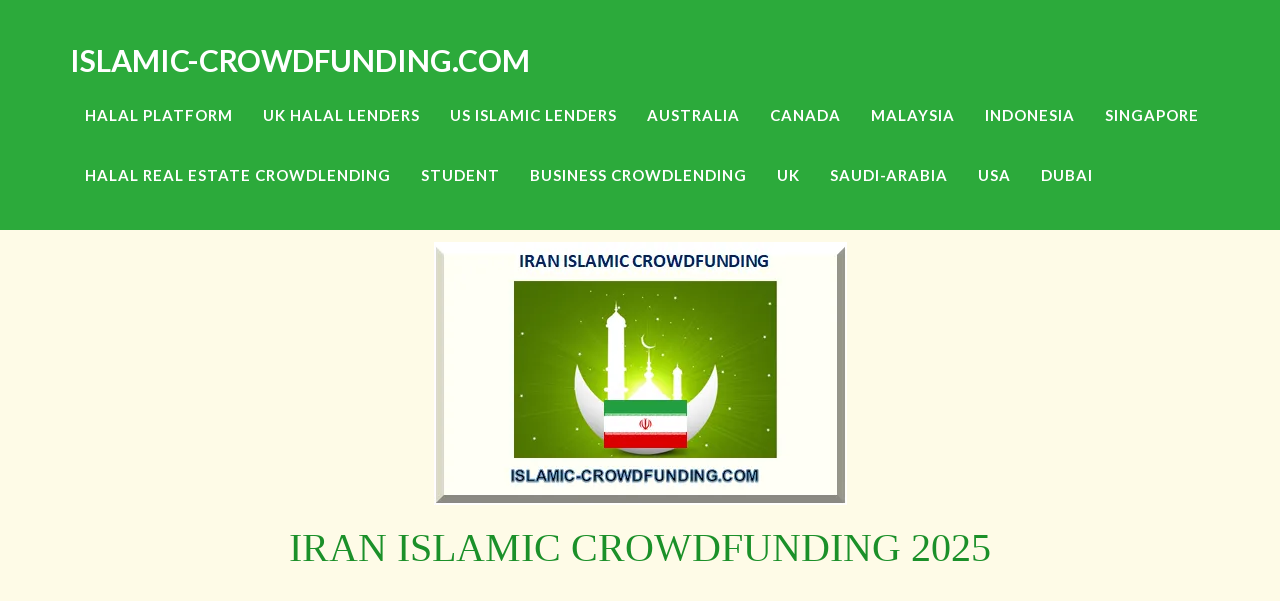

--- FILE ---
content_type: text/html
request_url: https://www.islamic-crowdfunding.com/iran.html
body_size: 4724
content:
<!DOCTYPE html>

<html lang="en">

<head>
    <title>IRAN ISLAMIC CROWDFUNDING 2025</title>
    <meta charset="utf-8">
    <meta http-equiv="X-UA-Compatible" content="IE=edge">
    <meta name="viewport" content="width=device-width, initial-scale=1">
    <meta name="description" content="Delve into the realm of Islamic crowdfunding in Iran. Learn how this ethical funding approach empowers entrepreneurs and fosters community development.">
    <meta name="author" content="Virtual Properties Ltd">
<meta name="language" content="en"/>
<link rel="canonical" href="https://www.islamic-crowdfunding.com/index.html" />
<meta name="keywords" content="islamic, crowdfunfing, halal, sharia compliant financing, lending, p2p, fundraising, malaysia, singapore, dubai, milddle east, equity, debt">
<meta content="index,follow" name="robots">

<script async src="https://pagead2.googlesyndication.com/pagead/js/adsbygoogle.js?client=ca-pub-3063113527477389" crossorigin="anonymous"></script>

    <link href="css/bootstrap.min.css" rel="stylesheet">

    <!-- Custom CSS -->
    <link href="css/freelancer.css" rel="stylesheet">

    <!-- Custom Fonts -->
    <link href="font-awesome/css/font-awesome.min.css" rel="stylesheet" type="text/css">

<link href='https://fonts.googleapis.com/css?family=Lato:400,700' rel='stylesheet' type='text/css'>
<link href='https://fonts.googleapis.com/css?family=Kaushan+Script' rel='stylesheet' type='text/css'>

    <!-- HTML5 Shim and Respond.js IE8 support of HTML5 elements and media queries -->
    <!-- WARNING: Respond.js doesn't work if you view the page via file:// -->
    <!--[if lt IE 9]>
        <script src="https://oss.maxcdn.com/libs/html5shiv/3.7.0/html5shiv.js"></script>
        <script src="https://oss.maxcdn.com/libs/respond.js/1.4.2/respond.min.js"></script>
    <![endif]-->

</head>

<body id="page-top" class="index">

   <!-- Navigation -->
<nav class="navbar navbar-default navbar-fixed-top">
        <div class="container">
           <!-- Brand and toggle get grouped for better mobile display -->
            <div class="navbar-header page-scroll">
<button type="button" class="navbar-toggle" data-toggle="collapse" data-target="#bs-example-navbar-collapse-1">
                    <span class="sr-only">Toggle navigation</span>
                    <span class="icon-bar"></span>
                    <span class="icon-bar"></span>
                    <span class="icon-bar"></span>
                </button>
                <a class="navbar-brand" href="https://www.islamic-crowdfunding.com/index.html">ISLAMIC-CROWDFUNDING.COM</a>
            </div>

          <!-- Collect the nav links, forms, and other content for toggling -->
            <div class="collapse navbar-collapse" id="bs-example-navbar-collapse-1">
                <ul class="nav navbar-nav navbar-right">
                    <li class="hidden">
                        <a href="#page-top"></a>
                    </li>
					<li class="page-scroll">
                        <a target="_blank" href="https://www.islamic-crowdfunding.com/islamic-crowdfunder.html">
			<font color="#FFFFFF">HALAL PLATFORM</font></a>
                    </li>
                    <li class="page-scroll">
                        <a target="_blank" href="https://www.islamic-crowdfunding.com/uk-islamic-lenders.html">
			<font color="#FFFFFF">UK HALAL LENDERS</font></a>
                    </li><li class="page-scroll">
                        <a target="_blank" href="https://www.islamic-crowdfunding.com/us-islamic-lenders.html">
			<font color="#FFFFFF">US ISLAMIC LENDERS</font></a>
                    </li>
					<li class="page-scroll">
                        <a target="_blank" href="https://www.islamic-crowdfunding.com/australia.html">
			<font color="#FFFFFF">AUSTRALIA</font></a>
                    </li><li class="page-scroll">
                        <a target="_blank" href="https://www.islamic-crowdfunding.com/canada.html">
			<font color="#FFFFFF">CANADA</font></a>
                    </li>
					<li class="page-scroll">
                        <a target="_blank" href="https://www.islamic-crowdfunding.com/malaysia.html">
			<font color="#FFFFFF">MALAYSIA</font></a>
                    </li>
					<li class="page-scroll">
                        <a target="_blank" href="https://www.islamic-crowdfunding.com/indonesia.html">
			<font color="#FFFFFF">INDONESIA</font></a>
                    </li><li class="page-scroll">
                        <a target="_blank" href="https://www.islamic-crowdfunding.com/singapore.html">
			<font color="#FFFFFF">SINGAPORE </font></a>
                    </li><li class="page-scroll">
                        <a target="_blank" href="https://www.islamic-crowdfunding.com/halal-real-estate-crowdfunding.html">
			<font color="#FFFFFF">HALAL REAL ESTATE CROWDLENDING</font></a> </li>
			<li class="page-scroll">
                        <a target="_blank" href="https://www.islamic-crowdfunding.com/halal-crowdfunding-for-student.html">
			<font color="#FFFFFF">STUDENT</font></a> </li>
			<li class="page-scroll">
                        <a target="_blank" href="https://www.islamic-crowdfunding.com/halal-crowdfunding-for-business.html">
			<font color="#FFFFFF">BUSINESS CROWDLENDING</font></a> </li>
                
        <li class="page-scroll">
                        <a target="_blank" href="https://www.islamic-crowdfunding.com/UK.html">
			<font color="#FFFFFF">UK </font></a> </li><li class="page-scroll">
                        <a target="_blank" href="https://www.islamic-crowdfunding.com/saudi-arabia.html">
			<font color="#FFFFFF">SAUDI-ARABIA </font></a>
                    </li><li class="page-scroll">
                        <a target="_blank" href="https://www.islamic-crowdfunding.com/usa.html">
			<font color="#FFFFFF">USA</font></a> </li>
			<li class="page-scroll">
                        <a target="_blank" href="https://www.islamic-crowdfunding.com/dubai.html">
			<font color="#FFFFFF">DUBAI </font></a> </li>
                </ul>
            </div>
            <!-- /.navbar-collapse -->
        </div>
        <!-- /.container-fluid -->
    </nav>

    <!-- Header -->
    <header>
        <div class="container">
            <div class="row">
                <div class="col-lg-12">
                  <br><br>  <img class="img-responsive" src="img/iran-islamic-crowdfunding.wbep" alt="IRAN ISLAMIC CROWDFUNDING">
<div class="intro-text">
                        
                      
                        <h1><span class="skills">IRAN ISLAMIC CROWDFUNDING 2025</span></h1>
                     <div class="col-lg-8 col-lg-offset-2"><script async src="https://pagead2.googlesyndication.com/pagead/js/adsbygoogle.js?client=ca-pub-3063113527477389"     crossorigin="anonymous"></script>
<!-- islamiccrowdfunding0821 -->
<ins class="adsbygoogle"
     style="display:block"
     data-ad-client="ca-pub-3063113527477389"
     data-ad-slot="4208532380"
     data-ad-format="auto"
     data-full-width-responsive="true"></ins>
<script>
(adsbygoogle = window.adsbygoogle || []).push({});
</script></div>
</div>

                </div>
            </div>
        </div>
    </header>



    <!-- About Section -->
<section class="success" id="about">
        <div class="container">
            <div class="row">
                <div class="col-lg-12 text-center">
                   
                  
                </div>
            </div>
          <div class="row">
                <div class="col-lg-8 col-lg-offset-2">
                    <h2>IRAN HALAL CROWDFUNDING</h2></div>
				
				

<div class="col-lg-8 col-lg-offset-2">
<p>In Iran, islamic crowdfunding is becoming part of islamic finance acting as an alternative financing instrument to facilitate the implementation of projects for iranian borrowers who are facing difficulties to raise money through the classical lending channels.</p></div>
 

<div class="col-lg-8 col-lg-offset-2">

 <p>The main difference of halal crowdfunding in Iran with conventional crowdfunding is the utilisation of the Murabaha principle which allows to finance trade which are underlined by tangible goods. The combination of Islamic finance with crowdfunding will solve the SMEs problems in Tehran. Islamic Crowdfunding encourage cooperation amongst islamic communities in Iran to collect funds for a business or social project in Iran.</p></div>
     <div class="col-lg-8 col-lg-offset-2"><script async src="https://pagead2.googlesyndication.com/pagead/js/adsbygoogle.js?client=ca-pub-3063113527477389"     crossorigin="anonymous"></script>
<!-- islamiccrowdfunding0821 -->
<ins class="adsbygoogle"
     style="display:block"
     data-ad-client="ca-pub-3063113527477389"
     data-ad-slot="4208532380"
     data-ad-format="auto"
     data-full-width-responsive="true"></ins>
<script>
(adsbygoogle = window.adsbygoogle || []).push({});
</script></div>
<div class="col-lg-8 col-lg-offset-2">
 <p>Iran Investors who are participating in a campaign first purchase the goods and sell it later to the borrower against a profit margin.
 </p></div>
 <div class="col-lg-8 col-lg-offset-2">

 <p>For SMEs in Iran islamic crowdfunding is the real alternative as the banking support including sharia banking financing support for SMEs is generally missing because Islamic financing has served large iranian corporates mainly.
 </p></div>
 

      <div class="col-lg-8 col-lg-offset-2"><script async src="https://pagead2.googlesyndication.com/pagead/js/adsbygoogle.js?client=ca-pub-3063113527477389"     crossorigin="anonymous"></script>
<!-- islamiccrowdfunding0821 -->
<ins class="adsbygoogle"
     style="display:block"
     data-ad-client="ca-pub-3063113527477389"
     data-ad-slot="4208532380"
     data-ad-format="auto"
     data-full-width-responsive="true"></ins>
<script>
(adsbygoogle = window.adsbygoogle || []).push({});
</script></div>

 <div class="col-lg-8 col-lg-offset-2">
    <p><strong>IRAN ONLINE ISLAMIC CROWDFUNDING PLATFORMS</strong></p>
 </div>
 
 
 <div class="col-lg-8 col-lg-offset-2">
   
   <p><strong>IRAN ISLAMIC CROWNDFUNDER</strong></p>
 </div>

<div class="col-md-3 col-lg-offset-2">
<p><a target="_blank" href="	http://mehrabane.ir/">MEHRABANE	</a></p>
            </div>
<div class="col-md-3 ">
      <p><a target="_blank" href="	http://fundorun.com/">FUNDORUN	</a></p>
            </div>
<div class="col-md-4 ">
      <p><a target="_blank" href="	http://hamijoo.com/">HAMIJOO	</a></p>
            </div>
                
<div class="col-lg-8 col-lg-offset-2"><p style=“line-height: 150%“>
            
<a target="_blank" href="	https://www.islamic-crowdfunding.com/islamic-p2p-loan.html">HALAL P2P LOAN</a>&ensp;&ensp;
           
      <a target="_blank" href="	https://www.islamic-crowdfunding.com/islamic-loan-for-refugee.html">LOAN FOR REFUGEE</a>&ensp;&ensp;
            

      <a target="_blank" href="	https://www.islamic-crowdfunding.com/islamic-crowdfunder.html">GLOBAL CROWDFUNDER	</a>&ensp;&ensp;
            
			
<a target="_blank" href="	https://www.islamic-crowdfunding.com/halal-crowdfunding-for-business.html">FOR BUSINESS 	</a>&ensp;&ensp;
            

      <a target="_blank" href="	https://www.islamic-crowdfunding.com/halal-real-estate-crowdfunding.html">REAL ESTATE 	</a>&ensp;&ensp;
            
			
      <a target="_blank" href="	https://www.islamic-crowdfunding.com/australia.html">AUSTRALIA</a>&ensp;&ensp;
            

<a target="_blank" href="	https://www.islamic-crowdfunding.com/uk.html">UNITED KINGDOM 	</a>&ensp;&ensp;
            

      <a target="_blank" href="	https://www.islamic-crowdfunding.com/canada.html">CANADA 	</a>&ensp;&ensp;
            
 
      <a target="_blank" href="	https://www.islamic-crowdfunding.com/indonesia.html">INDONESIA	</a>&ensp;&ensp;
            

<a target="_blank" href="	https://www.islamic-crowdfunding.com/singapore.html">SINGAPORE	</a>&ensp;&ensp;
            

      <a target="_blank" href="	https://www.islamic-crowdfunding.com/malaysia.html">MALAYSIA	</a>&ensp;&ensp;
            


      <a target="_blank" href="	https://www.islamic-crowdfunding.com/jordan.html">JORDAN	</a>&ensp;&ensp;
            

<a target="_blank" href="	https://www.islamic-crowdfunding.com/iran.html">IRAN	</a>&ensp;&ensp;
            

      <a target="_blank" href="	https://www.islamic-crowdfunding.com/egypt.html">EGYPT	</a>&ensp;&ensp;
            

      <a target="_blank" href="	https://www.islamic-crowdfunding.com/dubai.html">DUBAI	</a>&ensp;&ensp;
            
			
<a target="_blank" href="	https://www.islamic-crowdfunding.com/halal-crowdfunding-for-student.html">FOR STUDENT</a>&ensp;&ensp;
            
			
      <a target="_blank" href="	https://www.islamic-crowdfunding.com/saudi-arabia.html">SAUDI-ARABIA	</a>&ensp;&ensp;
            

      <a target="_blank" href="	https://www.islamic-crowdfunding.com/libya.html">LIBYA	</a>&ensp;&ensp;
            
			
<a target="_blank" href="	https://www.islamic-crowdfunding.com/india.html">INDIA</a>&ensp;&ensp;
            

      <a target="_blank" href="	https://www.islamic-crowdfunding.com/islamic-saving-account.html">SAVING ACCOUNT</a>&ensp;&ensp;
            <a target="_blank" href="	https://www.islamic-crowdfunding.com/islamic-lawyer-for-accident.html">ISLAMIC LAWYER FOR ACCIDENT</a>&ensp;&ensp;
            

      <a target="_blank" href="	https://www.islamic-crowdfunding.com/islamic-bank-account.html">BANK ACCOUNT	</a>&ensp;&ensp;
            
			
<a target="_blank" href="	https://www.islamic-crowdfunding.com/islamic-bank-overdraft.html">BANK OVERDRAFT</a>&ensp;&ensp;
            

      <a target="_blank" href="	https://www.islamic-crowdfunding.com/islamic-loan-with-no-job.html">WITHOUT JOB</a>&ensp;&ensp;
            

      <a target="_blank" href="	https://www.islamic-crowdfunding.com/islamic-loan-without-credit-check.html">NO PROOF INCOME	</a>&ensp;&ensp;
            			 <a target="_blank" href="	https://www.islamic-crowdfunding.com/us-islamic-lenders.html">US ISLAMIC LENDERS</a>&ensp;&ensp;
			 <a target="_blank" href="	https://www.islamic-crowdfunding.com/uk-islamic-lenders.html">UK HALAL LENDERS</a>&ensp;&ensp;
			 <a target="_blank" href="	https://www.islamic-crowdfunding.com/canada-islamic-lenders.html">CANADA ISLAMIC LENDERS</a>&ensp;&ensp;
			 <a target="_blank" href="	https://www.islamic-crowdfunding.com/australia-islamic-lenders.html">AUSTRALIA HALAL LENDERS</a>&ensp;&ensp;
            
			

            
			
      <a target="_blank" href="	https://www.islamic-crowdfunding.com/islamic-loan-for-over-indebted.html">FOR OVER-INDEBTED</a>&ensp;&ensp;
            
			<a target="_blank" href="	https://www.islamic-crowdfunding.com/islamic-reverse-annuity-mortgage.html">HALAL REVERSE ANNUITY</a>&ensp;&ensp;
            
           
          <a target="_blank" href="	https://www.islamic-crowdfunding.com/islamic-loan-for-retired-person.html">FOR RETIRED PERSON	</a>&ensp;&ensp;
            <a target="_blank" href="	https://www.islamic-crowdfunding.com/islamic-microfinance.html">ISLAMIC MICROFINANCE</a>&ensp;&ensp;
            
			
<a target="_blank" href="	https://www.islamic-crowdfunding.com/islamic-welfare-loan.html">WELFARE LOAN</a>&ensp;&ensp;
            
			
      <a target="_blank" href="	https://www.islamic-crowdfunding.com/islamic-personal-loan.html">PERSONAL LOAN</a>&ensp;&ensp;
            <a target="_blank" href="	https://www.islamic-crowdfunding.com/new-zealand-islamic-lenders.html">NEW ZEALAND</a>&ensp;&ensp;
            
			  
      <a target="_blank" href="	https://www.islamic-crowdfunding.com/halal-investment.html">HALAL INVESTMENT	</a>&ensp;&ensp;
            <a target="_blank" href="	https://www.islamic-crowdfunding.com/mortgage-without-riba.html">MORTGAGE WITHOUT RIBA</a>&ensp;&ensp;
       <a target="_blank" href="	https://www.islamic-crowdfunding.com/buy-a-car-without-riba.html">HALAL CAR LOAN</a>&ensp;&ensp;
           <a target="_blank" href="	https://www.islamic-crowdfunding.com/islamic-credit-card-with-no-riba.html">CREDIT CARD NO RIBA</a>&ensp;&ensp;
                <a target="_blank" href="	https://www.islamic-crowdfunding.com/bank-account-without-riba.html">RIBA FREE ACCOUNT</a>&ensp;&ensp;
                   <a target="_blank" href="	https://www.islamic-crowdfunding.com/life-insurance-without-riba.html">LIFE INSURANCE WITHOUT RIBA</a>&ensp;&ensp;
            
       
                			
<a target="_blank" href="	https://www.islamic-crowdfunding.com/islamic-loan-comparison.html">LOAN COMPARISON</a>&ensp;&ensp;
<a target="_blank" href="	https://www.islamic-crowdfunding.com/usa.html">USA</a>&ensp;&ensp;
<a target="_blank" href="	https://www.islamic-crowdfunding.com/uk.html">UK</a>&ensp;&ensp;
<a target="_blank" href="	https://www.islamic-crowdfunding.com/australia.html">AUSTRALIA</a>&ensp;&ensp;
            <a target="_blank" href="	https://www.islamic-crowdfunding.com/list-of-islamic-banks-in-europe.html">LIST OF ISLAMIC BANKS</a>&ensp;&ensp;
            
			
      <a target="_blank" href="	https://www.islamic-crowdfunding.com/islamic-loan-for-women.html">FOR WOMEN</a>&ensp;&ensp;<a target="_blank" href="	https://www.islamic-crowdfunding.com/islamic-payday-loan.html">ISLAMIC PAYDAY LOAN</a>&ensp;&ensp;<a target="_blank" href="	https://www.islamic-crowdfunding.com/islamic-motorcycle-loan.html">HALAL MOTORCYCLE LOAN</a>&ensp;&ensp;
            

  
      <a target="_blank" href="	https://www.islamic-crowdfunding.com/islamic-pawnbroking.html">HALAL PAWNBROKING	</a>&ensp;&ensp;</p></div>


                
                

                
          </div>
        </div>
    </section>

  <!-- Footer -->
  <footer class="text-center">
        <div class="footer-above">
            <div class="container">
                <div class="row">
                    <div class="footer-col col-md-4"><p><a target="_blank"href="https://www.islamic-crowdfunding.com/privacy-policy.html">PRIVACY POLICY</a></p> </div>
                    <div class="footer-col col-md-4">
                  <h3><a href="https://www.islamic-crowdfunding.com/index.html">IRAN ISLAMIC CROWDFUNDING 2025</a></h3>
                        Contact:  <br><a href="mailto:info@pressotheque.com">info@islamic-crowdfunding.com</a> <br>
</p>
                    </div>
                </div>
            </div>
        </div>
        <div class="footer-below">
            <div class="container">
                <div class="row">
                    <div class="col-lg-12">
                        &copy; 09.10.2025 islamic-crowdfunding.com   All rights reserved.
                    </div>
                </div>
            </div>
        </div>
    </footer>

    <!-- Scroll to Top Button (Only visible on small and extra-small screen sizes) -->
    <div class="scroll-top page-scroll visible-xs visible-sm">
        <a class="btn btn-primary" href="#page-top">
            <i class="fa fa-chevron-up"></i>
        </a>
    </div>

        </div>
    </div>

    <!-- jQuery -->
    <script src="js/jquery.js"></script>

    <!-- Bootstrap Core JavaScript -->
    <script src="js/bootstrap.min.js"></script>

    <!-- Plugin JavaScript -->
    <script src="https://cdnjs.cloudflare.com/ajax/libs/jquery-easing/1.4.1/jquery.easing.min.js"></script>
    <script src="js/classie.js"></script>
    <script src="js/cbpAnimatedHeader.js"></script>

    <!-- Contact Form JavaScript -->
    <script src="js/jqBootstrapValidation.js"></script>
    <script src="js/contact_me.js"></script>

    <!-- Custom Theme JavaScript -->
    <script src="js/freelancer.js"></script>

</body>

</html>

--- FILE ---
content_type: text/html; charset=utf-8
request_url: https://www.google.com/recaptcha/api2/aframe
body_size: 266
content:
<!DOCTYPE HTML><html><head><meta http-equiv="content-type" content="text/html; charset=UTF-8"></head><body><script nonce="jeYTMOKHSrnyVcyV7AInsg">/** Anti-fraud and anti-abuse applications only. See google.com/recaptcha */ try{var clients={'sodar':'https://pagead2.googlesyndication.com/pagead/sodar?'};window.addEventListener("message",function(a){try{if(a.source===window.parent){var b=JSON.parse(a.data);var c=clients[b['id']];if(c){var d=document.createElement('img');d.src=c+b['params']+'&rc='+(localStorage.getItem("rc::a")?sessionStorage.getItem("rc::b"):"");window.document.body.appendChild(d);sessionStorage.setItem("rc::e",parseInt(sessionStorage.getItem("rc::e")||0)+1);localStorage.setItem("rc::h",'1768819480214');}}}catch(b){}});window.parent.postMessage("_grecaptcha_ready", "*");}catch(b){}</script></body></html>

--- FILE ---
content_type: text/css
request_url: https://www.islamic-crowdfunding.com/css/freelancer.css
body_size: 6271
content:
/*!
 * Start Bootstrap - Freelancer Bootstrap Theme (http://startbootstrap.com)
 * Code licensed under the Apache License v2.0.
 * For details, see http://www.apache.org/licenses/LICENSE-2.0.
 */.btn-social,.scroll-top,.scroll-top .btn{width:50px;height:50px}body{overflow-x:hidden;margin:0;padding:0}p{font-size:20px;color:#0f5713}p.small{font-size:16px}a,a.active,a:active,a:focus,a:hover{outline:0;color:#3daa44}h1{font-size:23px;font-family:'Bree Serif',serif;font-weight:400;color:#1b9029}h4,h5,h6{font-family:Lato,Helvetica,Arial,sans-serif},h2{font-family:Lato,Helvetica,Arial,sans-serif;font-weight:700;color:#227e2c},h3{font-family:Lato,Helvetica,Arial,sans-serif;font-weight:700;color:#d7df7f}h5,h6{font-weight:700;color:#2caa3b}h4{font-size:18px;font-weight:400;color:#fff}.floating-label-form-group-with-focus label,header,section.success{color:#3daa44}hr.star-light,hr.star-primary{margin:45px auto 50px;padding:0;max-width:250px;border:0;border-top:5px solid;text-align:center}hr.star-light:after,hr.star-primary:after{content:"\f005";display:inline-block;position:relative;top:-.8em;padding:0 .25em;font-family:FontAwesome;font-size:2em}.frame-embeded-website-name,.frame-source,.navbar,header .intro-text .dot-com-name,section h2{font-family:Lato,Helvetica,Arial,sans-serif;font-weight:700}hr.star-light{border-color:#d7df7f}hr.star-light:after{color:#fff;background-color:#3daa44}hr.star-primary{border-color:#ec662e}hr.star-primary:after{color:#ec662e;background-color:#fff}.img-centered{margin:0 auto}header{text-align:center;background:#fefbe7}header .container{padding-top:100px;padding-bottom:50px}header img{display:block;margin:0 auto 20px}header .intro-text .dot-com-name{display:block;font-size:1px;color:#fffee7}header .intro-text .name{display:block;font-family:'Bree Serif',serif;font-weight:400;font-size:35px;letter-spacing:1px}header .intro-text .skills{font-size:1.25em;font-weight:300}@media(min-width:768px){header .container{padding-top:200px;padding-bottom:100px}header .intro-text .name{font-size:4em}header .intro-text .skills{font-size:1.75em}.navbar-fixed-top{padding:25px 0;-webkit-transition:padding .3s;-moz-transition:padding .3s;transition:padding .3s}.navbar-fixed-top .navbar-brand{font-size:2em;-webkit-transition:.3s;-moz-transition:.3s;transition:.3s}.navbar-fixed-top.navbar-shrink{padding:10px 0}.navbar-fixed-top.navbar-shrink .navbar-brand{font-size:1.5em}}.btn.active,.btn:active,.btn:focus,.navbar .navbar-nav li a:focus,.navbar a:focus,.scroll-top .btn:focus{outline:0}.navbar .navbar-nav{letter-spacing:1px}.navbar-default,.navbar-inverse{border:0}section{padding:50px 0}section h2{margin:0 0 10px}section.success{background:#fffef7}section.success a,section.success a.active,section.success a:active,section.success a:focus,section.success a:hover{outline:0;color:#2caa3b}@media(max-width:767px){section{padding:75px 0}section.first{padding-top:75px}}#portfolio .portfolio-item{right:0;margin:0 0 15px}#portfolio .portfolio-item .portfolio-link{display:block;position:relative;margin:0 auto;max-width:400px}#portfolio .portfolio-item .portfolio-link .caption{position:absolute;width:100%;height:100%;opacity:0;background:rgba(24,188,156,.9);-webkit-transition:.5s;-moz-transition:.5s;transition:.5s}#portfolio .portfolio-item .portfolio-link .caption:hover{opacity:1}#portfolio .portfolio-item .portfolio-link .caption .caption-content{position:absolute;top:50%;width:100%;height:20px;margin-top:-12px;text-align:center;font-size:20px;color:#fff}#portfolio .portfolio-item .portfolio-link .caption .caption-content i{margin-top:-12px}#portfolio .portfolio-item .portfolio-link .caption .caption-content h3,#portfolio .portfolio-item .portfolio-link .caption .caption-content h4{margin:0}#portfolio *{z-index:2}@media(min-width:767px){#portfolio .portfolio-item{margin:0 0 30px}}.btn-outline{margin-top:15px;border:2px solid #fff;font-size:20px;color:#fff;background:0 0;transition:.3s ease-in-out}.btn-outline.active,.btn-outline:active,.btn-outline:focus,.btn-outline:hover{border:2px solid #fff;color:#3daa44;background:#fff}.floating-label-form-group{position:relative;margin-bottom:0;padding-bottom:.5em;border-bottom:1px solid #eee}.floating-label-form-group input,.floating-label-form-group textarea{z-index:1;position:relative;padding-right:0;padding-left:0;border:0;border-radius:0;font-size:1.5em;background:0 0;box-shadow:none!important;resize:none}.floating-label-form-group label{display:block;z-index:0;position:relative;top:2em;margin:0;font-size:.85em;line-height:1.764705882em;vertical-align:baseline;opacity:0;-webkit-transition:top .3s,opacity .3s;-moz-transition:top .3s,opacity .3s;-ms-transition:top .3s,opacity .3s;transition:top .3s,opacity .3s}.floating-label-form-group::not(:first-child){padding-left:14px;border-left:1px solid #eee}.floating-label-form-group-with-value label{top:0;opacity:1}form .row:first-child .floating-label-form-group{border-top:1px solid #eee}.frame-footer a:hover,.frame-source a:hover,a:active,a:focus,footer{color:#fff}footer a,footer a.active,footer a:active,footer a:focus,footer a:hover{outline:0;color:#fffef7}footer h3{margin-bottom:30px}footer .footer-above{padding-top:50px;background-color:#56b256}footer .footer-col{margin-bottom:50px}footer .footer-below{padding:25px 0;background-color:#2caa3b}.btn-social{display:inline-block;border:2px solid #fff;border-radius:100%;text-align:center;font-size:20px;line-height:45px}.scroll-top{z-index:1049;position:fixed;right:2%;bottom:2%}.scroll-top .btn{border-radius:100%;font-size:20px;line-height:28px}.frame-container{width:100%;background:#fffef7;margin:0;padding:0}.frame-footer,.frame-label,.frame-source{background-color:#2caa3b}.frame-label{position:fixed;z-index:2;margin:0;height:100px;width:100%;padding:30px 15px 20px;line-height:31px}.frame-embeded-website-name{float:left;font-size:2em;color:#fff;width:500px;background-color:#2caa3b}.frame-source{float:right;padding-right:10px;font-size:1.5em;text-align:right;color:#fff;width:300px}.frame-source a:link{color:#fcf6d7;text-decoration:none}.frame-footer a:visited,.frame-source a:visited{color:#fcf6d7}.frame{width:100%;margin:0;padding:100px 0 0}.frame-footer{margin:0;height:300px;width:100%;color:#fcf6d7;padding:30px 15px 20px;text-align:center;font-size:1.3em}.frame-footer a:link{color:#fcf6d7;text-decoration:underline}

--- FILE ---
content_type: text/javascript
request_url: https://www.islamic-crowdfunding.com/js/jqBootstrapValidation.js
body_size: 14733
content:
!function(a){var t=[],e={options:{prependExistingHelpBlock:!1,sniffHtml:!0,preventSubmit:!0,submitError:!1,submitSuccess:!1,semanticallyStrict:!1,autoAdd:{helpBlocks:!0},filter:function(){return!0}},methods:{init:function(o){var r=a.extend(!0,{},e);r.options=a.extend(!0,r.options,o);var l=a.unique(this.map(function(){return a(this).parents("form")[0]}).toArray());return a(l).bind("submit",function(t){var e=a(this),i=0,n=e.find("input,textarea,select").not("[type=submit],[type=image]").filter(r.options.filter);n.trigger("submit.validation").trigger("validationLostFocus.validation"),n.each(function(t,e){var n=a(e).parents(".control-group").first();n.hasClass("warning")&&(n.removeClass("warning").addClass("error"),i++)}),n.trigger("validationLostFocus.validation"),i?(r.options.preventSubmit&&t.preventDefault(),e.addClass("error"),a.isFunction(r.options.submitError)&&r.options.submitError(e,t,n.jqBootstrapValidation("collectErrors",!0))):(e.removeClass("error"),a.isFunction(r.options.submitSuccess)&&r.options.submitSuccess(e,t))}),this.each(function(){var e=a(this),o=e.parents(".control-group").first(),l=o.find(".help-block").first(),d=e.parents("form").first(),s=[];if(!l.length&&r.options.autoAdd&&r.options.autoAdd.helpBlocks&&(l=a('<div class="help-block" />'),o.find(".controls").append(l),t.push(l[0])),r.options.sniffHtml){var c="";if(void 0!==e.attr("pattern")&&(c="Not in the expected format<!-- data-validation-pattern-message to override -->",e.data("validationPatternMessage")&&(c=e.data("validationPatternMessage")),e.data("validationPatternMessage",c),e.data("validationPatternRegex",e.attr("pattern"))),void 0!==e.attr("max")||void 0!==e.attr("aria-valuemax")){var v=void 0!==e.attr("max")?e.attr("max"):e.attr("aria-valuemax");c="Too high: Maximum of '"+v+"'<!-- data-validation-max-message to override -->",e.data("validationMaxMessage")&&(c=e.data("validationMaxMessage")),e.data("validationMaxMessage",c),e.data("validationMaxMax",v)}if(void 0!==e.attr("min")||void 0!==e.attr("aria-valuemin")){var u=void 0!==e.attr("min")?e.attr("min"):e.attr("aria-valuemin");c="Too low: Minimum of '"+u+"'<!-- data-validation-min-message to override -->",e.data("validationMinMessage")&&(c=e.data("validationMinMessage")),e.data("validationMinMessage",c),e.data("validationMinMin",u)}void 0!==e.attr("maxlength")&&(c="Too long: Maximum of '"+e.attr("maxlength")+"' characters<!-- data-validation-maxlength-message to override -->",e.data("validationMaxlengthMessage")&&(c=e.data("validationMaxlengthMessage")),e.data("validationMaxlengthMessage",c),e.data("validationMaxlengthMaxlength",e.attr("maxlength"))),void 0!==e.attr("minlength")&&(c="Too short: Minimum of '"+e.attr("minlength")+"' characters<!-- data-validation-minlength-message to override -->",e.data("validationMinlengthMessage")&&(c=e.data("validationMinlengthMessage")),e.data("validationMinlengthMessage",c),e.data("validationMinlengthMinlength",e.attr("minlength"))),(void 0!==e.attr("required")||void 0!==e.attr("aria-required"))&&(c=r.builtInValidators.required.message,e.data("validationRequiredMessage")&&(c=e.data("validationRequiredMessage")),e.data("validationRequiredMessage",c)),void 0!==e.attr("type")&&"number"===e.attr("type").toLowerCase()&&(c=r.builtInValidators.number.message,e.data("validationNumberMessage")&&(c=e.data("validationNumberMessage")),e.data("validationNumberMessage",c)),void 0!==e.attr("type")&&"email"===e.attr("type").toLowerCase()&&(c="Not a valid email address<!-- data-validator-validemail-message to override -->",e.data("validationValidemailMessage")?c=e.data("validationValidemailMessage"):e.data("validationEmailMessage")&&(c=e.data("validationEmailMessage")),e.data("validationValidemailMessage",c)),void 0!==e.attr("minchecked")&&(c="Not enough options checked; Minimum of '"+e.attr("minchecked")+"' required<!-- data-validation-minchecked-message to override -->",e.data("validationMincheckedMessage")&&(c=e.data("validationMincheckedMessage")),e.data("validationMincheckedMessage",c),e.data("validationMincheckedMinchecked",e.attr("minchecked"))),void 0!==e.attr("maxchecked")&&(c="Too many options checked; Maximum of '"+e.attr("maxchecked")+"' required<!-- data-validation-maxchecked-message to override -->",e.data("validationMaxcheckedMessage")&&(c=e.data("validationMaxcheckedMessage")),e.data("validationMaxcheckedMessage",c),e.data("validationMaxcheckedMaxchecked",e.attr("maxchecked")))}void 0!==e.data("validation")&&(s=e.data("validation").split(",")),a.each(e.data(),function(a,t){var e=a.replace(/([A-Z])/g,",$1").split(",");"validation"===e[0]&&e[1]&&s.push(e[1])});var m=s,g=[];do a.each(s,function(a,t){s[a]=i(t)}),s=a.unique(s),g=[],a.each(m,function(t,n){if(void 0!==e.data("validation"+n+"Shortcut"))a.each(e.data("validation"+n+"Shortcut").split(","),function(a,t){g.push(t)});else if(r.builtInValidators[n.toLowerCase()]){var o=r.builtInValidators[n.toLowerCase()];"shortcut"===o.type.toLowerCase()&&a.each(o.shortcut.split(","),function(a,t){t=i(t),g.push(t),s.push(t)})}}),m=g;while(m.length>0);var h={};a.each(s,function(t,n){var o=e.data("validation"+n+"Message"),l=void 0!==o,d=!1;if(o=o||"'"+n+"' validation failed <!-- Add attribute 'data-validation-"+n.toLowerCase()+"-message' to input to change this message -->",a.each(r.validatorTypes,function(t,r){void 0===h[t]&&(h[t]=[]),d||void 0===e.data("validation"+n+i(r.name))||(h[t].push(a.extend(!0,{name:i(r.name),message:o},r.init(e,n))),d=!0)}),!d&&r.builtInValidators[n.toLowerCase()]){var s=a.extend(!0,{},r.builtInValidators[n.toLowerCase()]);l&&(s.message=o);var c=s.type.toLowerCase();"shortcut"===c?d=!0:a.each(r.validatorTypes,function(t,o){void 0===h[t]&&(h[t]=[]),d||c!==t.toLowerCase()||(e.data("validation"+n+i(o.name),s[o.name.toLowerCase()]),h[c].push(a.extend(s,o.init(e,n))),d=!0)})}d||a.error("Cannot find validation info for '"+n+"'")}),l.data("original-contents",l.data("original-contents")?l.data("original-contents"):l.html()),l.data("original-role",l.data("original-role")?l.data("original-role"):l.attr("role")),o.data("original-classes",o.data("original-clases")?o.data("original-classes"):o.attr("class")),e.data("original-aria-invalid",e.data("original-aria-invalid")?e.data("original-aria-invalid"):e.attr("aria-invalid")),e.bind("validation.validation",function(t,i){var o=n(e),l=[];return a.each(h,function(t,n){(o||o.length||i&&i.includeEmpty||r.validatorTypes[t].blockSubmit&&i&&i.submitting)&&a.each(n,function(a,i){r.validatorTypes[t].validate(e,o,i)&&l.push(i.message)})}),l}),e.bind("getValidators.validation",function(){return h}),e.bind("submit.validation",function(){return e.triggerHandler("change.validation",{submitting:!0})}),e.bind("keyup.validation focus.validation blur.validation click.validation keydown.validation keypress.validation change.validation",function(t,i){var s=n(e),c=[];o.find("input,textarea,select").each(function(t,n){var o=c.length;if(a.each(a(n).triggerHandler("validation.validation",i),function(a,t){c.push(t)}),c.length>o)a(n).attr("aria-invalid","true");else{var r=e.data("original-aria-invalid");a(n).attr("aria-invalid",void 0!==r&&r)}}),d.find("input,select,textarea").not(e).not('[name="'+e.attr("name")+'"]').trigger("validationLostFocus.validation"),(c=a.unique(c.sort())).length?(o.removeClass("success error").addClass("warning"),r.options.semanticallyStrict&&1===c.length?l.html(c[0]+(r.options.prependExistingHelpBlock?l.data("original-contents"):"")):l.html('<ul role="alert"><li>'+c.join("</li><li>")+"</li></ul>"+(r.options.prependExistingHelpBlock?l.data("original-contents"):""))):(o.removeClass("warning error success"),s.length>0&&o.addClass("success"),l.html(l.data("original-contents"))),"blur"===t.type&&o.removeClass("success")}),e.bind("validationLostFocus.validation",function(){o.removeClass("success")})})},destroy:function(){return this.each(function(){var e=a(this),i=e.parents(".control-group").first(),n=i.find(".help-block").first();e.unbind(".validation"),n.html(n.data("original-contents")),i.attr("class",i.data("original-classes")),e.attr("aria-invalid",e.data("original-aria-invalid")),n.attr("role",e.data("original-role")),t.indexOf(n[0])>-1&&n.remove()})},collectErrors:function(t){var e={};return this.each(function(t,i){var n=a(i),o=n.attr("name"),r=n.triggerHandler("validation.validation",{includeEmpty:!0});e[o]=a.extend(!0,r,e[o])}),a.each(e,function(a,t){0===t.length&&delete e[a]}),e},hasErrors:function(){var t=[];return this.each(function(e,i){t=t.concat(a(i).triggerHandler("getValidators.validation")?a(i).triggerHandler("validation.validation",{submitting:!0}):[])}),t.length>0},override:function(t){e=a.extend(!0,e,t)}},validatorTypes:{callback:{name:"callback",init:function(a,t){return{validatorName:t,callback:a.data("validation"+t+"Callback"),lastValue:a.val(),lastValid:!0,lastFinished:!0}},validate:function(a,t,e){if(e.lastValue===t&&e.lastFinished)return!e.lastValid;if(!0===e.lastFinished){e.lastValue=t,e.lastValid=!0,e.lastFinished=!1;var i=e,n=a;!function a(t,e){for(var i=Array.prototype.slice.call(arguments).splice(2),n=t.split("."),o=n.pop(),r=0;r<n.length;r++)e=e[n[r]];return e[o].apply(this,i)}(e.callback,window,a,t,function(a){i.lastValue===a.value&&(i.lastValid=a.valid,a.message&&(i.message=a.message),i.lastFinished=!0,n.data("validation"+i.validatorName+"Message",i.message),setTimeout(function(){n.trigger("change.validation")},1))})}return!1}},ajax:{name:"ajax",init:function(a,t){return{validatorName:t,url:a.data("validation"+t+"Ajax"),lastValue:a.val(),lastValid:!0,lastFinished:!0}},validate:function(t,e,i){return""+i.lastValue==""+e&&!0===i.lastFinished?!1===i.lastValid:(!0===i.lastFinished&&(i.lastValue=e,i.lastValid=!0,i.lastFinished=!1,a.ajax({url:i.url,data:"value="+e+"&field="+t.attr("name"),dataType:"json",success:function(a){""+i.lastValue==""+a.value&&(i.lastValid=!!a.valid,a.message&&(i.message=a.message),i.lastFinished=!0,t.data("validation"+i.validatorName+"Message",i.message),setTimeout(function(){t.trigger("change.validation")},1))},failure:function(){i.lastValid=!0,i.message="ajax call failed",i.lastFinished=!0,t.data("validation"+i.validatorName+"Message",i.message),setTimeout(function(){t.trigger("change.validation")},1)}})),!1)}},regex:{name:"regex",init:function(a,t){var e;return{regex:(e=a.data("validation"+t+"Regex"),RegExp("^"+e+"$"))}},validate:function(a,t,e){return!e.regex.test(t)&&!e.negative||e.regex.test(t)&&e.negative}},required:{name:"required",init:function(a,t){return{}},validate:function(a,t,e){return!!(0===t.length&&!e.negative)||!!(t.length>0&&e.negative)},blockSubmit:!0},match:{name:"match",init:function(a,t){var e=a.parents("form").first().find('[name="'+a.data("validation"+t+"Match")+'"]').first();return e.bind("validation.validation",function(){a.trigger("change.validation",{submitting:!0})}),{element:e}},validate:function(a,t,e){return t!==e.element.val()&&!e.negative||t===e.element.val()&&e.negative},blockSubmit:!0},max:{name:"max",init:function(a,t){return{max:a.data("validation"+t+"Max")}},validate:function(a,t,e){return parseFloat(t,10)>parseFloat(e.max,10)&&!e.negative||parseFloat(t,10)<=parseFloat(e.max,10)&&e.negative}},min:{name:"min",init:function(a,t){return{min:a.data("validation"+t+"Min")}},validate:function(a,t,e){return parseFloat(t)<parseFloat(e.min)&&!e.negative||parseFloat(t)>=parseFloat(e.min)&&e.negative}},maxlength:{name:"maxlength",init:function(a,t){return{maxlength:a.data("validation"+t+"Maxlength")}},validate:function(a,t,e){return t.length>e.maxlength&&!e.negative||t.length<=e.maxlength&&e.negative}},minlength:{name:"minlength",init:function(a,t){return{minlength:a.data("validation"+t+"Minlength")}},validate:function(a,t,e){return t.length<e.minlength&&!e.negative||t.length>=e.minlength&&e.negative}},maxchecked:{name:"maxchecked",init:function(a,t){var e=a.parents("form").first().find('[name="'+a.attr("name")+'"]');return e.bind("click.validation",function(){a.trigger("change.validation",{includeEmpty:!0})}),{maxchecked:a.data("validation"+t+"Maxchecked"),elements:e}},validate:function(a,t,e){return e.elements.filter(":checked").length>e.maxchecked&&!e.negative||e.elements.filter(":checked").length<=e.maxchecked&&e.negative},blockSubmit:!0},minchecked:{name:"minchecked",init:function(a,t){var e=a.parents("form").first().find('[name="'+a.attr("name")+'"]');return e.bind("click.validation",function(){a.trigger("change.validation",{includeEmpty:!0})}),{minchecked:a.data("validation"+t+"Minchecked"),elements:e}},validate:function(a,t,e){return e.elements.filter(":checked").length<e.minchecked&&!e.negative||e.elements.filter(":checked").length>=e.minchecked&&e.negative},blockSubmit:!0}},builtInValidators:{email:{name:"Email",type:"shortcut",shortcut:"validemail"},validemail:{name:"Validemail",type:"regex",regex:"[A-Za-z0-9._%+-]+@[A-Za-z0-9.-]+\\.[A-Za-z]{2,4}",message:"Not a valid email address<!-- data-validator-validemail-message to override -->"},passwordagain:{name:"Passwordagain",type:"match",match:"password",message:"Does not match the given password<!-- data-validator-paswordagain-message to override -->"},positive:{name:"Positive",type:"shortcut",shortcut:"number,positivenumber"},negative:{name:"Negative",type:"shortcut",shortcut:"number,negativenumber"},number:{name:"Number",type:"regex",regex:"([+-]?\\d+(\\.\\d*)?([eE][+-]?[0-9]+)?)?",message:"Must be a number<!-- data-validator-number-message to override -->"},integer:{name:"Integer",type:"regex",regex:"[+-]?\\d+",message:"No decimal places allowed<!-- data-validator-integer-message to override -->"},positivenumber:{name:"Positivenumber",type:"min",min:0,message:"Must be a positive number<!-- data-validator-positivenumber-message to override -->"},negativenumber:{name:"Negativenumber",type:"max",max:0,message:"Must be a negative number<!-- data-validator-negativenumber-message to override -->"},required:{name:"Required",type:"required",message:"This is required<!-- data-validator-required-message to override -->"},checkone:{name:"Checkone",type:"minchecked",minchecked:1,message:"Check at least one option<!-- data-validation-checkone-message to override -->"}}},i=function(a){return a.toLowerCase().replace(/(^|\s)([a-z])/g,function(a,t,e){return t+e.toUpperCase()})},n=function(t){var e=t.val(),i=t.attr("type");return"checkbox"===i&&(e=t.is(":checked")?e:""),"radio"===i&&(e=a('input[name="'+t.attr("name")+'"]:checked').length>0?e:""),e};a.fn.jqBootstrapValidation=function(t){return e.methods[t]?e.methods[t].apply(this,Array.prototype.slice.call(arguments,1)):"object"!=typeof t&&t?(a.error("Method "+t+" does not exist on jQuery.jqBootstrapValidation"),null):e.methods.init.apply(this,arguments)},a.jqBootstrapValidation=function(t){a(":input").not("[type=image],[type=submit]").jqBootstrapValidation.apply(this,arguments)}}(jQuery);